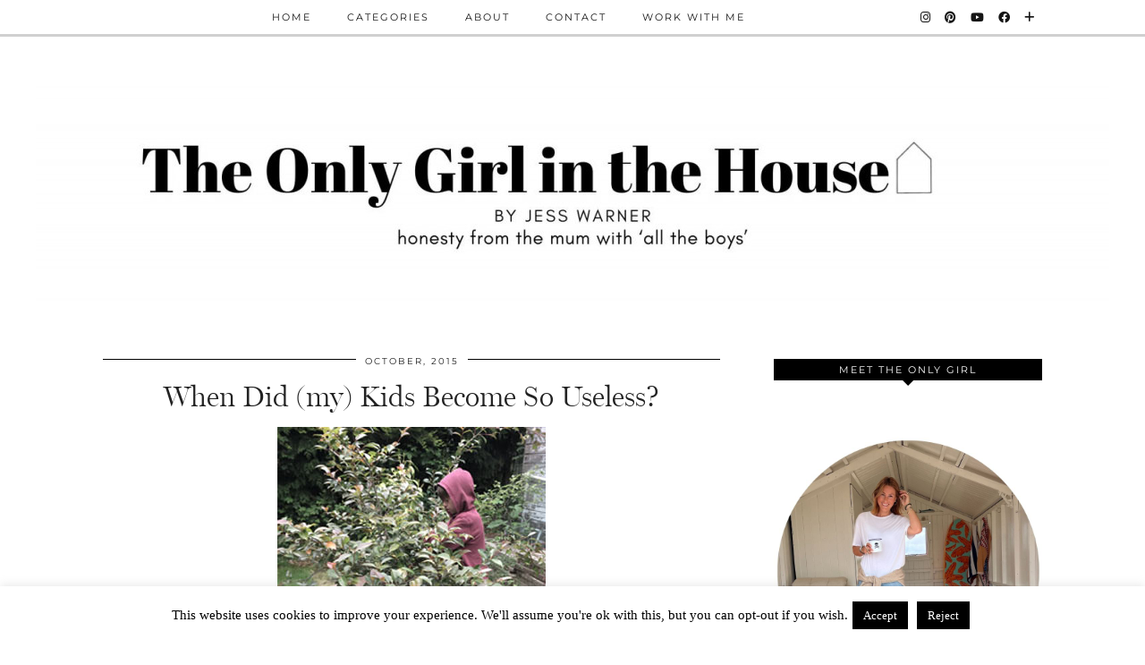

--- FILE ---
content_type: text/html; charset=UTF-8
request_url: https://www.theonlygirlinthehouse.com/tag/life-with-boys/
body_size: 16582
content:
<!DOCTYPE html>
<html lang="en-US">
<head>
	<meta charset="UTF-8">
	<meta name="viewport" content="width=device-width, initial-scale=1, maximum-scale=5">	<meta name='robots' content='index, follow, max-image-preview:large, max-snippet:-1, max-video-preview:-1' />

	<!-- This site is optimized with the Yoast SEO plugin v25.6 - https://yoast.com/wordpress/plugins/seo/ -->
	<title>life with boys Archives - The Only Girl in the House</title>
	<link rel="canonical" href="https://www.theonlygirlinthehouse.com/tag/life-with-boys/" />
	<meta property="og:locale" content="en_US" />
	<meta property="og:type" content="article" />
	<meta property="og:title" content="life with boys Archives - The Only Girl in the House" />
	<meta property="og:url" content="https://www.theonlygirlinthehouse.com/tag/life-with-boys/" />
	<meta property="og:site_name" content="The Only Girl in the House" />
	<meta name="twitter:card" content="summary_large_image" />
	<script type="application/ld+json" class="yoast-schema-graph">{"@context":"https://schema.org","@graph":[{"@type":"CollectionPage","@id":"https://www.theonlygirlinthehouse.com/tag/life-with-boys/","url":"https://www.theonlygirlinthehouse.com/tag/life-with-boys/","name":"life with boys Archives - The Only Girl in the House","isPartOf":{"@id":"https://www.theonlygirlinthehouse.com/#website"},"primaryImageOfPage":{"@id":"https://www.theonlygirlinthehouse.com/tag/life-with-boys/#primaryimage"},"image":{"@id":"https://www.theonlygirlinthehouse.com/tag/life-with-boys/#primaryimage"},"thumbnailUrl":"https://www.theonlygirlinthehouse.com/wp-content/uploads/2015/10/when-did-kids-become-useless.jpg","breadcrumb":{"@id":"https://www.theonlygirlinthehouse.com/tag/life-with-boys/#breadcrumb"},"inLanguage":"en-US"},{"@type":"ImageObject","inLanguage":"en-US","@id":"https://www.theonlygirlinthehouse.com/tag/life-with-boys/#primaryimage","url":"https://www.theonlygirlinthehouse.com/wp-content/uploads/2015/10/when-did-kids-become-useless.jpg","contentUrl":"https://www.theonlygirlinthehouse.com/wp-content/uploads/2015/10/when-did-kids-become-useless.jpg","width":300,"height":380,"caption":"The Only girl in the house Blog, When did (my) kids become so useless blog"},{"@type":"BreadcrumbList","@id":"https://www.theonlygirlinthehouse.com/tag/life-with-boys/#breadcrumb","itemListElement":[{"@type":"ListItem","position":1,"name":"Home","item":"https://www.theonlygirlinthehouse.com/"},{"@type":"ListItem","position":2,"name":"life with boys"}]},{"@type":"WebSite","@id":"https://www.theonlygirlinthehouse.com/#website","url":"https://www.theonlygirlinthehouse.com/","name":"The Only Girl in the House","description":"Honesty from The Mum With All the Boys","potentialAction":[{"@type":"SearchAction","target":{"@type":"EntryPoint","urlTemplate":"https://www.theonlygirlinthehouse.com/?s={search_term_string}"},"query-input":{"@type":"PropertyValueSpecification","valueRequired":true,"valueName":"search_term_string"}}],"inLanguage":"en-US"}]}</script>
	<!-- / Yoast SEO plugin. -->


<link rel='dns-prefetch' href='//www.theonlygirlinthehouse.com' />
<link rel='dns-prefetch' href='//cdnjs.cloudflare.com' />
<link rel='dns-prefetch' href='//stats.wp.com' />
<link rel='dns-prefetch' href='//pipdigz.co.uk' />
<link rel='dns-prefetch' href='//fonts.bunny.net' />
<link rel="alternate" type="application/rss+xml" title="The Only Girl in the House &raquo; Feed" href="https://www.theonlygirlinthehouse.com/feed/" />
<link rel="alternate" type="application/rss+xml" title="The Only Girl in the House &raquo; Comments Feed" href="https://www.theonlygirlinthehouse.com/comments/feed/" />
<link rel="alternate" type="application/rss+xml" title="The Only Girl in the House &raquo; life with boys Tag Feed" href="https://www.theonlygirlinthehouse.com/tag/life-with-boys/feed/" />
<link rel='stylesheet' id='wp-block-library-css' href='https://www.theonlygirlinthehouse.com/wp-includes/css/dist/block-library/style.min.css?ver=6.6.4' type='text/css' media='all' />
<link rel='stylesheet' id='mediaelement-css' href='https://www.theonlygirlinthehouse.com/wp-includes/js/mediaelement/mediaelementplayer-legacy.min.css?ver=4.2.17' type='text/css' media='all' />
<link rel='stylesheet' id='wp-mediaelement-css' href='https://www.theonlygirlinthehouse.com/wp-includes/js/mediaelement/wp-mediaelement.min.css?ver=6.6.4' type='text/css' media='all' />
<style id='jetpack-sharing-buttons-style-inline-css' type='text/css'>
.jetpack-sharing-buttons__services-list{display:flex;flex-direction:row;flex-wrap:wrap;gap:0;list-style-type:none;margin:5px;padding:0}.jetpack-sharing-buttons__services-list.has-small-icon-size{font-size:12px}.jetpack-sharing-buttons__services-list.has-normal-icon-size{font-size:16px}.jetpack-sharing-buttons__services-list.has-large-icon-size{font-size:24px}.jetpack-sharing-buttons__services-list.has-huge-icon-size{font-size:36px}@media print{.jetpack-sharing-buttons__services-list{display:none!important}}.editor-styles-wrapper .wp-block-jetpack-sharing-buttons{gap:0;padding-inline-start:0}ul.jetpack-sharing-buttons__services-list.has-background{padding:1.25em 2.375em}
</style>
<style id='classic-theme-styles-inline-css' type='text/css'>
/*! This file is auto-generated */
.wp-block-button__link{color:#fff;background-color:#32373c;border-radius:9999px;box-shadow:none;text-decoration:none;padding:calc(.667em + 2px) calc(1.333em + 2px);font-size:1.125em}.wp-block-file__button{background:#32373c;color:#fff;text-decoration:none}
</style>
<style id='global-styles-inline-css' type='text/css'>
:root{--wp--preset--aspect-ratio--square: 1;--wp--preset--aspect-ratio--4-3: 4/3;--wp--preset--aspect-ratio--3-4: 3/4;--wp--preset--aspect-ratio--3-2: 3/2;--wp--preset--aspect-ratio--2-3: 2/3;--wp--preset--aspect-ratio--16-9: 16/9;--wp--preset--aspect-ratio--9-16: 9/16;--wp--preset--color--black: #000000;--wp--preset--color--cyan-bluish-gray: #abb8c3;--wp--preset--color--white: #ffffff;--wp--preset--color--pale-pink: #f78da7;--wp--preset--color--vivid-red: #cf2e2e;--wp--preset--color--luminous-vivid-orange: #ff6900;--wp--preset--color--luminous-vivid-amber: #fcb900;--wp--preset--color--light-green-cyan: #7bdcb5;--wp--preset--color--vivid-green-cyan: #00d084;--wp--preset--color--pale-cyan-blue: #8ed1fc;--wp--preset--color--vivid-cyan-blue: #0693e3;--wp--preset--color--vivid-purple: #9b51e0;--wp--preset--gradient--vivid-cyan-blue-to-vivid-purple: linear-gradient(135deg,rgba(6,147,227,1) 0%,rgb(155,81,224) 100%);--wp--preset--gradient--light-green-cyan-to-vivid-green-cyan: linear-gradient(135deg,rgb(122,220,180) 0%,rgb(0,208,130) 100%);--wp--preset--gradient--luminous-vivid-amber-to-luminous-vivid-orange: linear-gradient(135deg,rgba(252,185,0,1) 0%,rgba(255,105,0,1) 100%);--wp--preset--gradient--luminous-vivid-orange-to-vivid-red: linear-gradient(135deg,rgba(255,105,0,1) 0%,rgb(207,46,46) 100%);--wp--preset--gradient--very-light-gray-to-cyan-bluish-gray: linear-gradient(135deg,rgb(238,238,238) 0%,rgb(169,184,195) 100%);--wp--preset--gradient--cool-to-warm-spectrum: linear-gradient(135deg,rgb(74,234,220) 0%,rgb(151,120,209) 20%,rgb(207,42,186) 40%,rgb(238,44,130) 60%,rgb(251,105,98) 80%,rgb(254,248,76) 100%);--wp--preset--gradient--blush-light-purple: linear-gradient(135deg,rgb(255,206,236) 0%,rgb(152,150,240) 100%);--wp--preset--gradient--blush-bordeaux: linear-gradient(135deg,rgb(254,205,165) 0%,rgb(254,45,45) 50%,rgb(107,0,62) 100%);--wp--preset--gradient--luminous-dusk: linear-gradient(135deg,rgb(255,203,112) 0%,rgb(199,81,192) 50%,rgb(65,88,208) 100%);--wp--preset--gradient--pale-ocean: linear-gradient(135deg,rgb(255,245,203) 0%,rgb(182,227,212) 50%,rgb(51,167,181) 100%);--wp--preset--gradient--electric-grass: linear-gradient(135deg,rgb(202,248,128) 0%,rgb(113,206,126) 100%);--wp--preset--gradient--midnight: linear-gradient(135deg,rgb(2,3,129) 0%,rgb(40,116,252) 100%);--wp--preset--font-size--small: 13px;--wp--preset--font-size--medium: 20px;--wp--preset--font-size--large: 36px;--wp--preset--font-size--x-large: 42px;--wp--preset--spacing--20: 0.44rem;--wp--preset--spacing--30: 0.67rem;--wp--preset--spacing--40: 1rem;--wp--preset--spacing--50: 1.5rem;--wp--preset--spacing--60: 2.25rem;--wp--preset--spacing--70: 3.38rem;--wp--preset--spacing--80: 5.06rem;--wp--preset--shadow--natural: 6px 6px 9px rgba(0, 0, 0, 0.2);--wp--preset--shadow--deep: 12px 12px 50px rgba(0, 0, 0, 0.4);--wp--preset--shadow--sharp: 6px 6px 0px rgba(0, 0, 0, 0.2);--wp--preset--shadow--outlined: 6px 6px 0px -3px rgba(255, 255, 255, 1), 6px 6px rgba(0, 0, 0, 1);--wp--preset--shadow--crisp: 6px 6px 0px rgba(0, 0, 0, 1);}:where(.is-layout-flex){gap: 0.5em;}:where(.is-layout-grid){gap: 0.5em;}body .is-layout-flex{display: flex;}.is-layout-flex{flex-wrap: wrap;align-items: center;}.is-layout-flex > :is(*, div){margin: 0;}body .is-layout-grid{display: grid;}.is-layout-grid > :is(*, div){margin: 0;}:where(.wp-block-columns.is-layout-flex){gap: 2em;}:where(.wp-block-columns.is-layout-grid){gap: 2em;}:where(.wp-block-post-template.is-layout-flex){gap: 1.25em;}:where(.wp-block-post-template.is-layout-grid){gap: 1.25em;}.has-black-color{color: var(--wp--preset--color--black) !important;}.has-cyan-bluish-gray-color{color: var(--wp--preset--color--cyan-bluish-gray) !important;}.has-white-color{color: var(--wp--preset--color--white) !important;}.has-pale-pink-color{color: var(--wp--preset--color--pale-pink) !important;}.has-vivid-red-color{color: var(--wp--preset--color--vivid-red) !important;}.has-luminous-vivid-orange-color{color: var(--wp--preset--color--luminous-vivid-orange) !important;}.has-luminous-vivid-amber-color{color: var(--wp--preset--color--luminous-vivid-amber) !important;}.has-light-green-cyan-color{color: var(--wp--preset--color--light-green-cyan) !important;}.has-vivid-green-cyan-color{color: var(--wp--preset--color--vivid-green-cyan) !important;}.has-pale-cyan-blue-color{color: var(--wp--preset--color--pale-cyan-blue) !important;}.has-vivid-cyan-blue-color{color: var(--wp--preset--color--vivid-cyan-blue) !important;}.has-vivid-purple-color{color: var(--wp--preset--color--vivid-purple) !important;}.has-black-background-color{background-color: var(--wp--preset--color--black) !important;}.has-cyan-bluish-gray-background-color{background-color: var(--wp--preset--color--cyan-bluish-gray) !important;}.has-white-background-color{background-color: var(--wp--preset--color--white) !important;}.has-pale-pink-background-color{background-color: var(--wp--preset--color--pale-pink) !important;}.has-vivid-red-background-color{background-color: var(--wp--preset--color--vivid-red) !important;}.has-luminous-vivid-orange-background-color{background-color: var(--wp--preset--color--luminous-vivid-orange) !important;}.has-luminous-vivid-amber-background-color{background-color: var(--wp--preset--color--luminous-vivid-amber) !important;}.has-light-green-cyan-background-color{background-color: var(--wp--preset--color--light-green-cyan) !important;}.has-vivid-green-cyan-background-color{background-color: var(--wp--preset--color--vivid-green-cyan) !important;}.has-pale-cyan-blue-background-color{background-color: var(--wp--preset--color--pale-cyan-blue) !important;}.has-vivid-cyan-blue-background-color{background-color: var(--wp--preset--color--vivid-cyan-blue) !important;}.has-vivid-purple-background-color{background-color: var(--wp--preset--color--vivid-purple) !important;}.has-black-border-color{border-color: var(--wp--preset--color--black) !important;}.has-cyan-bluish-gray-border-color{border-color: var(--wp--preset--color--cyan-bluish-gray) !important;}.has-white-border-color{border-color: var(--wp--preset--color--white) !important;}.has-pale-pink-border-color{border-color: var(--wp--preset--color--pale-pink) !important;}.has-vivid-red-border-color{border-color: var(--wp--preset--color--vivid-red) !important;}.has-luminous-vivid-orange-border-color{border-color: var(--wp--preset--color--luminous-vivid-orange) !important;}.has-luminous-vivid-amber-border-color{border-color: var(--wp--preset--color--luminous-vivid-amber) !important;}.has-light-green-cyan-border-color{border-color: var(--wp--preset--color--light-green-cyan) !important;}.has-vivid-green-cyan-border-color{border-color: var(--wp--preset--color--vivid-green-cyan) !important;}.has-pale-cyan-blue-border-color{border-color: var(--wp--preset--color--pale-cyan-blue) !important;}.has-vivid-cyan-blue-border-color{border-color: var(--wp--preset--color--vivid-cyan-blue) !important;}.has-vivid-purple-border-color{border-color: var(--wp--preset--color--vivid-purple) !important;}.has-vivid-cyan-blue-to-vivid-purple-gradient-background{background: var(--wp--preset--gradient--vivid-cyan-blue-to-vivid-purple) !important;}.has-light-green-cyan-to-vivid-green-cyan-gradient-background{background: var(--wp--preset--gradient--light-green-cyan-to-vivid-green-cyan) !important;}.has-luminous-vivid-amber-to-luminous-vivid-orange-gradient-background{background: var(--wp--preset--gradient--luminous-vivid-amber-to-luminous-vivid-orange) !important;}.has-luminous-vivid-orange-to-vivid-red-gradient-background{background: var(--wp--preset--gradient--luminous-vivid-orange-to-vivid-red) !important;}.has-very-light-gray-to-cyan-bluish-gray-gradient-background{background: var(--wp--preset--gradient--very-light-gray-to-cyan-bluish-gray) !important;}.has-cool-to-warm-spectrum-gradient-background{background: var(--wp--preset--gradient--cool-to-warm-spectrum) !important;}.has-blush-light-purple-gradient-background{background: var(--wp--preset--gradient--blush-light-purple) !important;}.has-blush-bordeaux-gradient-background{background: var(--wp--preset--gradient--blush-bordeaux) !important;}.has-luminous-dusk-gradient-background{background: var(--wp--preset--gradient--luminous-dusk) !important;}.has-pale-ocean-gradient-background{background: var(--wp--preset--gradient--pale-ocean) !important;}.has-electric-grass-gradient-background{background: var(--wp--preset--gradient--electric-grass) !important;}.has-midnight-gradient-background{background: var(--wp--preset--gradient--midnight) !important;}.has-small-font-size{font-size: var(--wp--preset--font-size--small) !important;}.has-medium-font-size{font-size: var(--wp--preset--font-size--medium) !important;}.has-large-font-size{font-size: var(--wp--preset--font-size--large) !important;}.has-x-large-font-size{font-size: var(--wp--preset--font-size--x-large) !important;}
:where(.wp-block-post-template.is-layout-flex){gap: 1.25em;}:where(.wp-block-post-template.is-layout-grid){gap: 1.25em;}
:where(.wp-block-columns.is-layout-flex){gap: 2em;}:where(.wp-block-columns.is-layout-grid){gap: 2em;}
:root :where(.wp-block-pullquote){font-size: 1.5em;line-height: 1.6;}
</style>
<link rel='stylesheet' id='cookie-law-info-css' href='https://www.theonlygirlinthehouse.com/wp-content/plugins/cookie-law-info/legacy/public/css/cookie-law-info-public.css?ver=3.3.9.1' type='text/css' media='all' />
<link rel='stylesheet' id='cookie-law-info-gdpr-css' href='https://www.theonlygirlinthehouse.com/wp-content/plugins/cookie-law-info/legacy/public/css/cookie-law-info-gdpr.css?ver=3.3.9.1' type='text/css' media='all' />
<link rel='stylesheet' id='mc4wp-form-basic-css' href='https://www.theonlygirlinthehouse.com/wp-content/plugins/mailchimp-for-wp/assets/css/form-basic.css?ver=4.10.9' type='text/css' media='all' />
<link rel='stylesheet' id='p3-core-responsive-css' href='https://pipdigz.co.uk/p3/css/core_resp.css' type='text/css' media='all' />
<link rel='stylesheet' id='pipdig-style-css' href='https://www.theonlygirlinthehouse.com/wp-content/themes/pipdig-venture/style.css?ver=1726573671' type='text/css' media='all' />
<link rel='stylesheet' id='pipdig-responsive-css' href='https://www.theonlygirlinthehouse.com/wp-content/themes/pipdig-venture/css/responsive.css?ver=1726573671' type='text/css' media='all' />
<link rel='stylesheet' id='pipdig-fonts-css' href='https://fonts.bunny.net/css?family=Vidaloka|Montserrat' type='text/css' media='all' />
<script type="text/javascript" src="https://www.theonlygirlinthehouse.com/wp-includes/js/jquery/jquery.min.js?ver=3.7.1" id="jquery-core-js"></script>
<script type="text/javascript" src="https://www.theonlygirlinthehouse.com/wp-includes/js/jquery/jquery-migrate.min.js?ver=3.4.1" id="jquery-migrate-js"></script>
<script type="text/javascript" id="cookie-law-info-js-extra">
/* <![CDATA[ */
var Cli_Data = {"nn_cookie_ids":[],"cookielist":[],"non_necessary_cookies":[],"ccpaEnabled":"","ccpaRegionBased":"","ccpaBarEnabled":"","strictlyEnabled":["necessary","obligatoire"],"ccpaType":"gdpr","js_blocking":"","custom_integration":"","triggerDomRefresh":"","secure_cookies":""};
var cli_cookiebar_settings = {"animate_speed_hide":"500","animate_speed_show":"500","background":"#FFF","border":"#b1a6a6c2","border_on":"","button_1_button_colour":"#000","button_1_button_hover":"#000000","button_1_link_colour":"#fff","button_1_as_button":"1","button_1_new_win":"","button_2_button_colour":"#333","button_2_button_hover":"#292929","button_2_link_colour":"#444","button_2_as_button":"","button_2_hidebar":"","button_3_button_colour":"#000","button_3_button_hover":"#000000","button_3_link_colour":"#fff","button_3_as_button":"1","button_3_new_win":"","button_4_button_colour":"#000","button_4_button_hover":"#000000","button_4_link_colour":"#62a329","button_4_as_button":"","button_7_button_colour":"#61a229","button_7_button_hover":"#4e8221","button_7_link_colour":"#fff","button_7_as_button":"1","button_7_new_win":"","font_family":"inherit","header_fix":"","notify_animate_hide":"1","notify_animate_show":"","notify_div_id":"#cookie-law-info-bar","notify_position_horizontal":"right","notify_position_vertical":"bottom","scroll_close":"","scroll_close_reload":"","accept_close_reload":"","reject_close_reload":"","showagain_tab":"","showagain_background":"#fff","showagain_border":"#000","showagain_div_id":"#cookie-law-info-again","showagain_x_position":"100px","text":"#000","show_once_yn":"","show_once":"10000","logging_on":"","as_popup":"","popup_overlay":"1","bar_heading_text":"","cookie_bar_as":"banner","popup_showagain_position":"bottom-right","widget_position":"left"};
var log_object = {"ajax_url":"https:\/\/www.theonlygirlinthehouse.com\/wp-admin\/admin-ajax.php"};
/* ]]> */
</script>
<script type="text/javascript" src="https://www.theonlygirlinthehouse.com/wp-content/plugins/cookie-law-info/legacy/public/js/cookie-law-info-public.js?ver=3.3.9.1" id="cookie-law-info-js"></script>
<link rel="https://api.w.org/" href="https://www.theonlygirlinthehouse.com/wp-json/" /><link rel="alternate" title="JSON" type="application/json" href="https://www.theonlygirlinthehouse.com/wp-json/wp/v2/tags/310" /><link rel="EditURI" type="application/rsd+xml" title="RSD" href="https://www.theonlygirlinthehouse.com/xmlrpc.php?rsd" />
<meta name="generator" content="WordPress 6.6.4" />
	<style>img#wpstats{display:none}</style>
				<!--noptimize-->
		<style>
		.p3_instagram_post{width:12.5%}
				@media only screen and (max-width: 719px) {
			.p3_instagram_post {
				width: 25%;
			}
		}
				</style>
		<!--/noptimize-->
		<!--noptimize--> <!-- Cust --> <style>.site-top,.menu-bar ul ul,.slicknav_menu,.site-footer,.social-footer-outer, .pipdig_navbar_search input, .p3_instagram_footer_title_bar {background:#ffffff}.menu-bar ul li a,.slicknav_brand,.slicknav_brand a,.slicknav_nav a,.slicknav_menu .slicknav_menutxt,.site-footer,.site-footer a,.social-footer, .social-footer a, .pipdig_navbar_search input, .p3_instagram_footer_title_bar a, .p3_instagram_footer_title_bar a:hover, .p3_instagram_footer_title_bar a:focus, .p3_instagram_footer_title_bar a:visited {color:#000000}.pipdig_navbar_search input::-webkit-input-placeholder {color:#000000}.pipdig_navbar_search input:-moz-placeholder {color:#000000}.pipdig_navbar_search input::-moz-placeholder {color:#000000}.pipdig_navbar_search input:-ms-input-placeholder {color:#000000}.menu-bar ul li a:hover,.menu-bar ul ul li > a:hover,.menu-bar ul ul li:hover > a{color:#d1d1d1}.entry-title a:hover,#pipdig_full_width_slider h2 a:hover{color:#d1d1d1}a,.site-main .post-navigation a{color:#69d379}.socialz a:hover, #p3_social_sidebar a:hover{color:#000000}body {font-size:15px}.site-title {font-size:50px}@media only screen and (max-width:769px){.site-title {font-size:40px;font-size:9vw}}#p3_feature_header .widget-title, #header-1-widget-section .widget-title {text-transform: none}h1, h2, h3, h4, h5, h6, .p_post_titles_font, .slide-h2, .holly_large_slider_panel h2, .entry-title,.page-title,.pipdig_p3_related_title a, .entry-content .pipdig_p3_related_posts h3, .pipdig_p3_related_posts h3, .p3_popular_posts_widget h4, .comment-reply-title {font-style:normal}</style> <!-- /Cust --> <!--/noptimize--><style>.mc4wp-checkbox-wp-comment-form{clear:both;width:auto;display:block;position:static}.mc4wp-checkbox-wp-comment-form input{float:none;vertical-align:middle;-webkit-appearance:checkbox;width:auto;max-width:21px;margin:0 6px 0 0;padding:0;position:static;display:inline-block!important}.mc4wp-checkbox-wp-comment-form label{float:none;cursor:pointer;width:auto;margin:0 0 16px;display:block;position:static}</style><link rel="icon" href="https://www.theonlygirlinthehouse.com/wp-content/uploads/2020/06/cropped-cropped-venture-header-1-1-1-32x32.jpg" sizes="32x32" />
<link rel="icon" href="https://www.theonlygirlinthehouse.com/wp-content/uploads/2020/06/cropped-cropped-venture-header-1-1-1-192x192.jpg" sizes="192x192" />
<link rel="apple-touch-icon" href="https://www.theonlygirlinthehouse.com/wp-content/uploads/2020/06/cropped-cropped-venture-header-1-1-1-180x180.jpg" />
<meta name="msapplication-TileImage" content="https://www.theonlygirlinthehouse.com/wp-content/uploads/2020/06/cropped-cropped-venture-header-1-1-1-270x270.jpg" />
	<!-- p3 header customizer START -->
	<style>
	.site-header .container {
		max-width: 100%;
		padding-left: 0;
		padding-right: 0;
	}
	</style>
	<!-- p3 header customizer END -->
		</head>

<body data-rsssl=1 class="archive tag tag-life-with-boys tag-310 pipdig_sidebar_active">

		
	
	<header class="site-header nopin">
		<div class="clearfix container">
			<div class="site-branding">
					<div class="site-title">
				<a href="https://www.theonlygirlinthehouse.com/" title="The Only Girl in the House" rel="home">
					<img data-pin-nopin="true" src="https://www.theonlygirlinthehouse.com/wp-content/uploads/2024/09/the-only-girl-in-the-house-blog-image-words-only-header_jpg.jpg" alt="The Only Girl in the House" />
				</a>
			</div>
		
							</div>
		</div>
	</header><!-- .site-header -->

	<div class="site-top">
						<div class="clearfix container">
			<nav class="site-menu">
				<div class="clearfix menu-bar"><ul id="menu-menu-1" class="menu"><li id="menu-item-3602" class="menu-item menu-item-type-custom menu-item-object-custom menu-item-3602"><a href="/">Home</a></li>
<li id="menu-item-3603" class="menu-item menu-item-type-custom menu-item-object-custom menu-item-has-children menu-item-3603"><a href="#">Categories</a>
<ul class="sub-menu">
	<li id="menu-item-3604" class="menu-item menu-item-type-taxonomy menu-item-object-category menu-item-3604"><a href="https://www.theonlygirlinthehouse.com/category/family-life/">Family Life</a></li>
	<li id="menu-item-3800" class="menu-item menu-item-type-taxonomy menu-item-object-category menu-item-3800"><a href="https://www.theonlygirlinthehouse.com/category/neurodiverse-family/">Neurodiversity &amp; Us</a></li>
	<li id="menu-item-3605" class="menu-item menu-item-type-taxonomy menu-item-object-category menu-item-3605"><a href="https://www.theonlygirlinthehouse.com/category/family-interiors/">Family Home &amp; Interiors</a></li>
	<li id="menu-item-3607" class="menu-item menu-item-type-taxonomy menu-item-object-category menu-item-3607"><a href="https://www.theonlygirlinthehouse.com/category/family-travels/">Family Travels</a></li>
	<li id="menu-item-3608" class="menu-item menu-item-type-taxonomy menu-item-object-category menu-item-3608"><a href="https://www.theonlygirlinthehouse.com/category/mumdrobe/">Fashion</a></li>
	<li id="menu-item-3801" class="menu-item menu-item-type-taxonomy menu-item-object-category menu-item-3801"><a href="https://www.theonlygirlinthehouse.com/category/the-only-girl-guide/">The Only Girl Guide</a></li>
</ul>
</li>
<li id="menu-item-3610" class="menu-item menu-item-type-post_type menu-item-object-page menu-item-3610"><a href="https://www.theonlygirlinthehouse.com/about/">About</a></li>
<li id="menu-item-3611" class="menu-item menu-item-type-post_type menu-item-object-page menu-item-3611"><a href="https://www.theonlygirlinthehouse.com/contact/">Contact</a></li>
<li id="menu-item-3612" class="menu-item menu-item-type-post_type menu-item-object-page menu-item-3612"><a href="https://www.theonlygirlinthehouse.com/sponsor-pr/">Work With Me</a></li>
<li class="socialz top-socialz"><a href="https://www.instagram.com/theonlygirlinthehouse/" target="_blank" rel="nofollow noopener" aria-label="Instagram" title="Instagram"><i class="pipdigicons pipdigicons_fab pipdigicons-instagram"></i></a><a href="https://uk.pinterest.com/OGITH/" target="_blank" rel="nofollow noopener" aria-label="Pinterest" title="Pinterest"><i class="pipdigicons pipdigicons_fab pipdigicons-pinterest"></i></a><a href="https://www.youtube.com/c/theonlygirlinthehouseblog" target="_blank" rel="nofollow noopener" aria-label="YouTube" title="YouTube"><i class="pipdigicons pipdigicons_fab pipdigicons-youtube"></i></a><a href="https://www.facebook.com/Theonlygirlinthehouse/" target="_blank" rel="nofollow noopener" aria-label="Facebook" title="Facebook"><i class="pipdigicons pipdigicons_fab pipdigicons-facebook"></i></a><a href="https://www.bloglovin.com/blogs/only-girl-in-house-13779051" target="_blank" rel="nofollow noopener" aria-label="Bloglovin" title="Bloglovin"><i class="pipdigicons pipdigicons-plus"></i></a></li></ul></div>			</nav><!-- .site-menu -->
    	</div>
					</div><!-- .site-top -->
	
	
		
	<div class="site-main">
	
		
				
			
		<div class="clearfix container">
		
			
						
			
	<div class="row">
	
			
		<div id="content" class="col-sm-8 content-area">
		
				
		
				
				
								
											<article id="post-933" class="clearfix post-933 post type-post status-publish format-standard has-post-thumbnail hentry category-family-life tag-baby tag-family tag-kids tag-life-with-boys tag-mother tag-motherhood tag-mum tag-mum-of-boys tag-rant tag-sons">
	
	<header class="entry-header">
		<div class="entry-meta">
			<span class="date-bar-white-bg">
			
				<span class="vcard author show-author">
					<span class="fn">
						<a href="https://www.theonlygirlinthehouse.com/author/jess/" title="Posts by Jess" rel="author">Jess</a>					</span>
					<span class="show-author"></span>
				</span>
				
									<span class="entry-date updated">
						<time datetime="2015-10">October, 2015</time>
					</span>
								
								
								
			</span>
		</div>
		<h2 class="entry-title p_post_titles_font"><a href="https://www.theonlygirlinthehouse.com/when-did-my-kids-become-so-useless/" rel="bookmark">When Did (my) Kids Become So Useless?</a></h2>
	</header><!-- .entry-header -->

			<div class="entry-summary">
		
						
			<div class="textalign-center">
				<a href="https://www.theonlygirlinthehouse.com/when-did-my-kids-become-so-useless/" title="When Did (my) Kids Become So Useless?" >
					<img src="https://www.theonlygirlinthehouse.com/wp-content/uploads/2015/10/when-did-kids-become-useless.jpg" data-pin-description="When Did (my) Kids Become So Useless?" data-p3-pin-link="https://www.theonlygirlinthehouse.com/when-did-my-kids-become-so-useless/" alt="When Did (my) Kids Become So Useless?" />				</a>
			</div>
			
			<p>Ok, be warned this might get a little bit sweary!</p>
<p>When did modern day kids become so fucking useless? I mean this in a very loving, motherly way &#8211; as in, why the hell can&#8217;t kids seem to do anything for themselves anymore? I don&#8217;t want to set my little birds free from the nest, when they one day head off into the big wide world (the day will come right?), for them to trip over the first man-hole cover in the drive because they didn&#8217;t think to look where they were going.</p>
<p>My little rant observation, comes after a Saturday during which&#8230;</p>
			
						
			<a class="more-link" href="https://www.theonlygirlinthehouse.com/when-did-my-kids-become-so-useless/">View Post</a>
			
					<!--noptimize-->
		<script type="application/ld+json">
		{
			"@context": "https://schema.org", 
			"@type": "BlogPosting",
			"headline": "When Did (my) Kids Become So Useless?",
			"image": {
				"@type": "imageObject",
				"url": "https://www.theonlygirlinthehouse.com/wp-content/uploads/2015/10/when-did-kids-become-useless.jpg",
				"height": "380",
				"width": "300"
			},
			"publisher": {
				"@type": "Organization",
				"name": "The Only Girl in the House",
				"logo": {
					"@type": "imageObject",
					"url": "https://pipdigz.co.uk/p3/img/placeholder-publisher.png"
				}
			},
			"mainEntityOfPage": "https://www.theonlygirlinthehouse.com/when-did-my-kids-become-so-useless/",
			"url": "https://www.theonlygirlinthehouse.com/when-did-my-kids-become-so-useless/",
			"datePublished": "2015-10-21",
			"dateModified": "2015-10-21",
			"description": "Little satirical rant from The Only Girl about living with boys and why they&#039;re so useless",
			"articleBody": "Ok, be warned this might get a little bit sweary! When did modern day kids become so fucking useless? I mean this in a very loving, motherly way - as in, why the hell can't kids seem to do anything for themselves anymore? I don't want to set my little birds free from the nest, when they one day head off into the big wide world (the day will come right?), for them to trip over the first man-hole cover in the drive because they didn't think to look where they were going. My little rant observation, comes after a Saturday during which...",
			"author": {
				"@type": "Person",
				"name": "Jess"
			}
		}
		</script>
		<!--/noptimize-->
				
		</div><!-- .entry-summary -->
	
	<footer class="entry-meta entry-footer">
		
			<div class="addthis_toolbox"><span class="p3_share_title">Share: </span><a href="https://www.facebook.com/sharer.php?u=https://www.theonlygirlinthehouse.com/when-did-my-kids-become-so-useless/" target="_blank" rel="nofollow noopener" aria-label="Share on Facebook" title="Share on Facebook"><i class="pipdigicons pipdigicons_fab pipdigicons-facebook" aria-hidden="true"></i></a><a href="https://twitter.com/share?url=https://www.theonlygirlinthehouse.com/when-did-my-kids-become-so-useless/&#038;text=When+Did+%28my%29+Kids+Become+So+Useless%3F&#038;via=onlygirlintheh" target="_blank" rel="nofollow noopener" aria-label="Share on Twitter/X" title="Share on Twitter/X"><i class="pipdigicons pipdigicons_fab pipdigicons-x-twitter" aria-hidden="true"></i></a><a href="https://pinterest.com/pin/create/link/?url=https://www.theonlygirlinthehouse.com/when-did-my-kids-become-so-useless/&#038;media=https://www.theonlygirlinthehouse.com/wp-content/uploads/2015/10/when-did-kids-become-useless.jpg&#038;description=When+Did+%28my%29+Kids+Become+So+Useless%3F" target="_blank" rel="nofollow noopener" aria-label="Share on Pinterest" title="Share on Pinterest"><i class="pipdigicons pipdigicons_fab pipdigicons-pinterest" aria-hidden="true"></i></a></div>			
							<span class="commentz"><a href="https://www.theonlygirlinthehouse.com/when-did-my-kids-become-so-useless/#comments" data-disqus-url="https://www.theonlygirlinthehouse.com/when-did-my-kids-become-so-useless/">4 Comments</a></span>
						
		
	</footer><!-- .entry-footer -->
<!-- #post-933 --></article>

					
										
							
						
			<div class="clearfix"></div>
			<div class="next-prev-hider"></div>
			
				
		
		</div><!-- .content-area -->

		
	<div class="col-sm-4 site-sidebar nopin" role="complementary">
		<aside id="pipdig_image_widget-3" class="widget pipdig_image_widget"><h3 class="widget-title">Meet The Only Girl</h3><div class="p3_image_widget_wrapper" style="position:relative"><a href="/about/" ><img src="https://og-temp.billydawson.co.uk/wp-content/uploads/2020/06/venture-feature-1.jpg" class="nopin " alt="" data-pin-nopin="true"  /></a><a href="/about/" ></a></div></aside><aside id="pipdig_image_widget-4" class="widget pipdig_image_widget"><div class="p3_image_widget_wrapper" style="position:relative"><a href="https://www.theonlygirlinthehouse.com/about/" target="_blank"><img src="https://www.theonlygirlinthehouse.com/wp-content/uploads/2024/09/side-bar-widget-photo-800-by-800-circle.jpg" class="nopin " alt="" data-pin-nopin="true"  /></a><a href="https://www.theonlygirlinthehouse.com/about/" target="_blank"></a></div></aside><aside id="text-3" class="widget widget_text">			<div class="textwidget"><p>Jess Warner &#8211; award-winning digital content creator. Sharing the life of a blended family with 5 boys/young men, honesty from the front lines of parenting teens and a neurodivergent child. I can mostly be found at a carboot sale, at our beach hut, on the football sidelines, or trying a new crafting hobby.</p>
</div>
		</aside><aside id="pipdig_widget_social_icons-3" class="widget pipdig_widget_social_icons"><div class="socialz pipdig_socialz_2"><a href="https://www.instagram.com/theonlygirlinthehouse/" target="_blank" rel="nofollow noopener" aria-label="instagram" title="instagram" class="pipdig_socialz_widget_instagram"><i class="pipdigicons pipdigicons_fab pipdigicons-instagram" aria-hidden="true"></i><br /><span>Instagram</span></a><a href="https://uk.pinterest.com/OGITH/" target="_blank" rel="nofollow noopener" aria-label="pinterest" title="pinterest" class="pipdig_socialz_widget_pinterest"><i class="pipdigicons pipdigicons_fab pipdigicons-pinterest" aria-hidden="true"></i><br /><span>Pinterest</span></a><a href="mailto:thegirl@onlygirlblog.co.uk" class="pipdig_socialz_widget_email"><i class="pipdigicons pipdigicons-envelope" aria-hidden="true" class="pipdig_socialz_widget_email"></i><br /><span>Email</span></a></div></aside><aside id="pipdig_widget_instagram-3" class="widget pipdig_widget_instagram"><h3 class="widget-title">Instagram</h3>			<div id="p3_instagram_widget_421311872" class="p3_instagram_widget">
			<!--noptimize-->
			<style>
				#p3_instagram_widget_421311872 .p3_instagram_post {
					width: 50%;
					border: 2px solid #fff				}
			</style>
			<!--/noptimize-->
							<a href="https://www.instagram.com/reel/DTmivYHgK8W/" class="p3_instagram_post " style="background-image:url(https://scontent.cdninstagram.com/v/t51.82787-15/618099566_18556204984024141_7952744405573839825_n.jpg?stp=dst-jpg_e35_tt6&_nc_cat=105&ccb=7-5&_nc_sid=18de74&efg=eyJlZmdfdGFnIjoiQ0xJUFMuYmVzdF9pbWFnZV91cmxnZW4uQzMifQ%3D%3D&_nc_ohc=XnOySlHEwOMQ7kNvwHLY9AC&_nc_oc=Adm-0CgBhGT7Ji7vtKmJllYij7SgAP-A51oH1srPTW5ferFRYkLHksGlD_dQJMRHWzI&_nc_zt=23&_nc_ht=scontent.cdninstagram.com&edm=AM6HXa8EAAAA&_nc_gid=MG5KEVO01peYNj47WZXmIg&oh=00_AfpoJrv_eqzsqUFjF7_NZezJee75OWsGI_9TUzD_Hx_Q4Q&oe=69723F98);" rel="nofollow noopener" target="_blank" aria-label="Instagram">
					<img src="[data-uri]" class="p3_instagram_square" alt=""/>
					<div class="p3_instagram_post_overlay">
													<span class="p3_instagram_likes"><i class="pipdigicons pipdigicons-comment"></i> 110 &nbsp;
							<i class="pipdigicons pipdigicons-heart"></i> 2389</span>
											</div>
				</a>
							<a href="https://www.instagram.com/p/DTXOEhdDLIx/" class="p3_instagram_post " style="background-image:url(https://scontent.cdninstagram.com/v/t51.82787-15/613581465_18555148834024141_2898260151882381634_n.jpg?stp=dst-jpg_e35_tt6&_nc_cat=106&ccb=7-5&_nc_sid=18de74&efg=eyJlZmdfdGFnIjoiQ0FST1VTRUxfSVRFTS5iZXN0X2ltYWdlX3VybGdlbi5DMyJ9&_nc_ohc=np_Is091j98Q7kNvwGxsEdr&_nc_oc=AdnSt8uRxXnkoYCK24n-muEnNyc_AMsCnCvUvo9D4oQa-ugSEr6fKDOc8gwxu7AA6lE&_nc_zt=23&_nc_ht=scontent.cdninstagram.com&edm=AM6HXa8EAAAA&_nc_gid=MG5KEVO01peYNj47WZXmIg&oh=00_Afr0ZmijhKle1lqvltGWtBdWNqHVYNVQg5F5Bi2QV9FqsQ&oe=69723F8B);" rel="nofollow noopener" target="_blank" aria-label="Instagram">
					<img src="[data-uri]" class="p3_instagram_square" alt=""/>
					<div class="p3_instagram_post_overlay">
													<span class="p3_instagram_likes"><i class="pipdigicons pipdigicons-comment"></i> 302 &nbsp;
							<i class="pipdigicons pipdigicons-heart"></i> 3885</span>
											</div>
				</a>
							<a href="https://www.instagram.com/reel/DTV2X_bjC7S/" class="p3_instagram_post " style="background-image:url(https://scontent.cdninstagram.com/v/t51.82787-15/610800019_18555069736024141_6930657180063071541_n.jpg?stp=dst-jpg_e35_tt6&_nc_cat=105&ccb=7-5&_nc_sid=18de74&efg=eyJlZmdfdGFnIjoiQ0xJUFMuYmVzdF9pbWFnZV91cmxnZW4uQzMifQ%3D%3D&_nc_ohc=XGFu4Rp2gy0Q7kNvwHlH34G&_nc_oc=AdnBGV9R8KXe6vvAA1WB8eeXuuGPJJotjJWc3TxZQogn4jiXIX1kM3uuRB34AWoDQfQ&_nc_zt=23&_nc_ht=scontent.cdninstagram.com&edm=AM6HXa8EAAAA&_nc_gid=MG5KEVO01peYNj47WZXmIg&oh=00_AfogX9YKfKr9B4WHCKHIf0fWXCu5uStYn3SV0pjjnUf_mQ&oe=69724F49);" rel="nofollow noopener" target="_blank" aria-label="Instagram">
					<img src="[data-uri]" class="p3_instagram_square" alt=""/>
					<div class="p3_instagram_post_overlay">
													<span class="p3_instagram_likes"><i class="pipdigicons pipdigicons-comment"></i> 110 &nbsp;
							<i class="pipdigicons pipdigicons-heart"></i> 2895</span>
											</div>
				</a>
							<a href="https://www.instagram.com/reel/DTQs2l3gNkd/" class="p3_instagram_post " style="background-image:url(https://scontent.cdninstagram.com/v/t51.82787-15/610709154_18554709850024141_3942832832041871627_n.jpg?stp=dst-jpg_e35_tt6&_nc_cat=105&ccb=7-5&_nc_sid=18de74&efg=eyJlZmdfdGFnIjoiQ0xJUFMuYmVzdF9pbWFnZV91cmxnZW4uQzMifQ%3D%3D&_nc_ohc=mpHttDlaQRwQ7kNvwHexN0-&_nc_oc=Adm1FZ0mDLnSvJnfK48UDqYw-Udz2Cmuo0CStwav0u1pLTde8FkGek41PB0P3LP2X54&_nc_zt=23&_nc_ht=scontent.cdninstagram.com&edm=AM6HXa8EAAAA&_nc_gid=MG5KEVO01peYNj47WZXmIg&oh=00_AfoqjEI1x-Y3rXuGci55DNl89JXNV4wQGPpn2x_rb52hJQ&oe=6972448C);" rel="nofollow noopener" target="_blank" aria-label="Instagram">
					<img src="[data-uri]" class="p3_instagram_square" alt=""/>
					<div class="p3_instagram_post_overlay">
													<span class="p3_instagram_likes"><i class="pipdigicons pipdigicons-comment"></i> 99 &nbsp;
							<i class="pipdigicons pipdigicons-heart"></i> 2640</span>
											</div>
				</a>
						</div>
			<div class="clearfix"></div>
			</aside><aside id="pipdig_widget_pinterest-3" class="widget pipdig_widget_pinterest"><h3 class="widget-title">Pinterest</h3>				<div id="p3_pinterest_widget_684258025" class="p3_pinterest_widget">
				<style>
					#p3_pinterest_widget_684258025 .p3_pinterest_post {
						width: 50%;
						border: 2px solid #fff					}
				</style>
									<a href="https://pinterest.com/OGITH" class="p3_pinterest_post " style="background-image:url(https://i.pinimg.com/736x/de/3b/e9/de3be9d9a0f0079efbd6cfde735f4a18.jpg);" rel="nofollow noopener" target="_blank" aria-label="Pinterest">
						<img src="[data-uri]" class="p3_invisible skip-lazy" alt=""/>
					</a>
									<a href="https://pinterest.com/OGITH" class="p3_pinterest_post " style="background-image:url(https://i.pinimg.com/736x/3c/55/93/3c559313b9686a25d1d109a1cb78ddd7.jpg);" rel="nofollow noopener" target="_blank" aria-label="Pinterest">
						<img src="[data-uri]" class="p3_invisible skip-lazy" alt=""/>
					</a>
									<a href="https://pinterest.com/OGITH" class="p3_pinterest_post " style="background-image:url(https://i.pinimg.com/736x/3c/55/93/3c559313b9686a25d1d109a1cb78ddd7.jpg);" rel="nofollow noopener" target="_blank" aria-label="Pinterest">
						<img src="[data-uri]" class="p3_invisible skip-lazy" alt=""/>
					</a>
									<a href="https://pinterest.com/OGITH" class="p3_pinterest_post " style="background-image:url(https://i.pinimg.com/736x/6b/4f/68/6b4f683511eddf62b82d3001913b57c4.jpg);" rel="nofollow noopener" target="_blank" aria-label="Pinterest">
						<img src="[data-uri]" class="p3_invisible skip-lazy" alt=""/>
					</a>
								<div class="clearfix"></div>
				</div>
				</aside><aside id="mc4wp_form_widget-3" class="widget widget_mc4wp_form_widget"><h3 class="widget-title">Subscribe</h3><script>(function() {
	window.mc4wp = window.mc4wp || {
		listeners: [],
		forms: {
			on: function(evt, cb) {
				window.mc4wp.listeners.push(
					{
						event   : evt,
						callback: cb
					}
				);
			}
		}
	}
})();
</script><!-- Mailchimp for WordPress v4.10.9 - https://wordpress.org/plugins/mailchimp-for-wp/ --><form id="mc4wp-form-1" class="mc4wp-form mc4wp-form-1039 mc4wp-form-basic" method="post" data-id="1039" data-name="Default sign-up form" ><div class="mc4wp-form-fields"><p style="text-align:left;">
    <label>Name</label>
    <input type="text" name="FNAME">
<p style="text-align:left;">
    
    <label>Email</label>
    <input type="email" name="EMAIL" required="">
<p style="text-align:left;">

    <input type="submit" value="Subscribe">
</p>


</div><label style="display: none !important;">Leave this field empty if you're human: <input type="text" name="_mc4wp_honeypot" value="" tabindex="-1" autocomplete="off" /></label><input type="hidden" name="_mc4wp_timestamp" value="1768715458" /><input type="hidden" name="_mc4wp_form_id" value="1039" /><input type="hidden" name="_mc4wp_form_element_id" value="mc4wp-form-1" /><div class="mc4wp-response"></div></form><!-- / Mailchimp for WordPress Plugin --></aside><aside id="archives-4" class="widget widget_archive"><h3 class="widget-title">Archives</h3>		<label class="screen-reader-text" for="archives-dropdown-4">Archives</label>
		<select id="archives-dropdown-4" name="archive-dropdown">
			
			<option value="">Select Month</option>
				<option value='https://www.theonlygirlinthehouse.com/2024/10/'> October 2024 </option>
	<option value='https://www.theonlygirlinthehouse.com/2023/05/'> May 2023 </option>
	<option value='https://www.theonlygirlinthehouse.com/2021/09/'> September 2021 </option>
	<option value='https://www.theonlygirlinthehouse.com/2021/08/'> August 2021 </option>
	<option value='https://www.theonlygirlinthehouse.com/2020/08/'> August 2020 </option>
	<option value='https://www.theonlygirlinthehouse.com/2019/10/'> October 2019 </option>
	<option value='https://www.theonlygirlinthehouse.com/2019/07/'> July 2019 </option>
	<option value='https://www.theonlygirlinthehouse.com/2019/05/'> May 2019 </option>
	<option value='https://www.theonlygirlinthehouse.com/2019/04/'> April 2019 </option>
	<option value='https://www.theonlygirlinthehouse.com/2019/02/'> February 2019 </option>
	<option value='https://www.theonlygirlinthehouse.com/2019/01/'> January 2019 </option>
	<option value='https://www.theonlygirlinthehouse.com/2018/12/'> December 2018 </option>
	<option value='https://www.theonlygirlinthehouse.com/2018/11/'> November 2018 </option>
	<option value='https://www.theonlygirlinthehouse.com/2018/10/'> October 2018 </option>
	<option value='https://www.theonlygirlinthehouse.com/2018/09/'> September 2018 </option>
	<option value='https://www.theonlygirlinthehouse.com/2018/07/'> July 2018 </option>
	<option value='https://www.theonlygirlinthehouse.com/2018/06/'> June 2018 </option>
	<option value='https://www.theonlygirlinthehouse.com/2018/04/'> April 2018 </option>
	<option value='https://www.theonlygirlinthehouse.com/2018/03/'> March 2018 </option>
	<option value='https://www.theonlygirlinthehouse.com/2018/02/'> February 2018 </option>
	<option value='https://www.theonlygirlinthehouse.com/2018/01/'> January 2018 </option>
	<option value='https://www.theonlygirlinthehouse.com/2017/12/'> December 2017 </option>
	<option value='https://www.theonlygirlinthehouse.com/2017/11/'> November 2017 </option>
	<option value='https://www.theonlygirlinthehouse.com/2017/10/'> October 2017 </option>
	<option value='https://www.theonlygirlinthehouse.com/2017/09/'> September 2017 </option>
	<option value='https://www.theonlygirlinthehouse.com/2017/08/'> August 2017 </option>
	<option value='https://www.theonlygirlinthehouse.com/2017/07/'> July 2017 </option>
	<option value='https://www.theonlygirlinthehouse.com/2017/06/'> June 2017 </option>
	<option value='https://www.theonlygirlinthehouse.com/2017/05/'> May 2017 </option>
	<option value='https://www.theonlygirlinthehouse.com/2017/04/'> April 2017 </option>
	<option value='https://www.theonlygirlinthehouse.com/2017/03/'> March 2017 </option>
	<option value='https://www.theonlygirlinthehouse.com/2017/01/'> January 2017 </option>
	<option value='https://www.theonlygirlinthehouse.com/2016/12/'> December 2016 </option>
	<option value='https://www.theonlygirlinthehouse.com/2016/11/'> November 2016 </option>
	<option value='https://www.theonlygirlinthehouse.com/2016/10/'> October 2016 </option>
	<option value='https://www.theonlygirlinthehouse.com/2016/09/'> September 2016 </option>
	<option value='https://www.theonlygirlinthehouse.com/2016/08/'> August 2016 </option>
	<option value='https://www.theonlygirlinthehouse.com/2016/07/'> July 2016 </option>
	<option value='https://www.theonlygirlinthehouse.com/2016/06/'> June 2016 </option>
	<option value='https://www.theonlygirlinthehouse.com/2016/05/'> May 2016 </option>
	<option value='https://www.theonlygirlinthehouse.com/2016/04/'> April 2016 </option>
	<option value='https://www.theonlygirlinthehouse.com/2016/03/'> March 2016 </option>
	<option value='https://www.theonlygirlinthehouse.com/2016/02/'> February 2016 </option>
	<option value='https://www.theonlygirlinthehouse.com/2016/01/'> January 2016 </option>
	<option value='https://www.theonlygirlinthehouse.com/2015/12/'> December 2015 </option>
	<option value='https://www.theonlygirlinthehouse.com/2015/11/'> November 2015 </option>
	<option value='https://www.theonlygirlinthehouse.com/2015/10/'> October 2015 </option>
	<option value='https://www.theonlygirlinthehouse.com/2015/09/'> September 2015 </option>
	<option value='https://www.theonlygirlinthehouse.com/2015/08/'> August 2015 </option>
	<option value='https://www.theonlygirlinthehouse.com/2015/07/'> July 2015 </option>
	<option value='https://www.theonlygirlinthehouse.com/2015/06/'> June 2015 </option>
	<option value='https://www.theonlygirlinthehouse.com/2015/05/'> May 2015 </option>
	<option value='https://www.theonlygirlinthehouse.com/2015/04/'> April 2015 </option>
	<option value='https://www.theonlygirlinthehouse.com/2015/03/'> March 2015 </option>
	<option value='https://www.theonlygirlinthehouse.com/2015/01/'> January 2015 </option>
	<option value='https://www.theonlygirlinthehouse.com/2014/12/'> December 2014 </option>
	<option value='https://www.theonlygirlinthehouse.com/2014/11/'> November 2014 </option>

		</select>

			<script type="text/javascript">
/* <![CDATA[ */

(function() {
	var dropdown = document.getElementById( "archives-dropdown-4" );
	function onSelectChange() {
		if ( dropdown.options[ dropdown.selectedIndex ].value !== '' ) {
			document.location.href = this.options[ this.selectedIndex ].value;
		}
	}
	dropdown.onchange = onSelectChange;
})();

/* ]]> */
</script>
</aside><aside id="search-2" class="widget widget_search"><form role="search" method="get" class="search-form" action="https://www.theonlygirlinthehouse.com/">
	<div class="form-group">
		<input type="search" class="form-control" placeholder="Search" value="" name="s" autocomplete="off" minlength="2" required>
	</div>
</form></aside><aside id="text-4" class="widget widget_text">			<div class="textwidget"><p><script async src="//pagead2.googlesyndication.com/pagead/js/adsbygoogle.js"></script><br />
<!-- 300 side bar ad --><br />
<ins class="adsbygoogle"
     style="display:inline-block;width:300px;height:600px"
     data-ad-client="ca-pub-9240323106288710"
     data-ad-slot="5344652189"></ins><br />
<script>
(adsbygoogle = window.adsbygoogle || []).push({});
</script></p>
</div>
		</aside>	</div><!-- .site-sidebar -->
	
		
		
	</div>

		</div>
	</div><!-- .site-main -->
	
	
	<div class="hide-back-to-top"><div id="back-top"><a href="#top"><i class="pipdigicons pipdigicons-angle-double-up"></i></a></div></div>
	
	<div id="p3_sticky_stop"></div>

		
	
<div class="site-extra" role="complementary">
	<div class="clearfix container">
		<div class="row">
						<div id="widget-area-2" class="col-sm-12 widget-area">
				<div id="text-6" class="widget widget_text">			<div class="textwidget"><p><a class="iubenda-white iubenda-embed" title="Privacy Policy" href="//www.iubenda.com/privacy-policy/13831963">Privacy Policy</a><script type="text/javascript">(function (w,d) {var loader = function () {var s = d.createElement("script"), tag = d.getElementsByTagName("script")[0]; s.src = "//cdn.iubenda.com/iubenda.js"; tag.parentNode.insertBefore(s,tag);}; if(w.addEventListener){w.addEventListener("load", loader, false);}else if(w.attachEvent){w.attachEvent("onload", loader);}else{w.onload = loader;}})(window, document);</script></p>
</div>
		</div>			<!-- #widget-area-2 --></div>
			
			
			
					</div>
	</div>
<!-- .site-extra --></div>	
	
		

	
			<div class="clearfix"></div>
		<div id="p3_instagram_footer">
													<a href="https://www.instagram.com/reel/DTmivYHgK8W/" id="p3_instagram_post_0" class="p3_instagram_post" style="background-image:url(https://scontent.cdninstagram.com/v/t51.82787-15/618099566_18556204984024141_7952744405573839825_n.jpg?stp=dst-jpg_e35_tt6&_nc_cat=105&ccb=7-5&_nc_sid=18de74&efg=eyJlZmdfdGFnIjoiQ0xJUFMuYmVzdF9pbWFnZV91cmxnZW4uQzMifQ%3D%3D&_nc_ohc=XnOySlHEwOMQ7kNvwHLY9AC&_nc_oc=Adm-0CgBhGT7Ji7vtKmJllYij7SgAP-A51oH1srPTW5ferFRYkLHksGlD_dQJMRHWzI&_nc_zt=23&_nc_ht=scontent.cdninstagram.com&edm=AM6HXa8EAAAA&_nc_gid=MG5KEVO01peYNj47WZXmIg&oh=00_AfpoJrv_eqzsqUFjF7_NZezJee75OWsGI_9TUzD_Hx_Q4Q&oe=69723F98);" rel="nofollow noopener" target="_blank" aria-label="Instagram">
					<img src="[data-uri]" class="p3_instagram_square" alt=""/>
					<div class="p3_instagram_post_overlay">
													<span class="p3_instagram_likes"><i class="pipdigicons pipdigicons-comment"></i> 110 &nbsp;
							<i class="pipdigicons pipdigicons-heart"></i> 2389</span>
											</div>
				</a>
							<a href="https://www.instagram.com/p/DTXOEhdDLIx/" id="p3_instagram_post_1" class="p3_instagram_post" style="background-image:url(https://scontent.cdninstagram.com/v/t51.82787-15/613581465_18555148834024141_2898260151882381634_n.jpg?stp=dst-jpg_e35_tt6&_nc_cat=106&ccb=7-5&_nc_sid=18de74&efg=eyJlZmdfdGFnIjoiQ0FST1VTRUxfSVRFTS5iZXN0X2ltYWdlX3VybGdlbi5DMyJ9&_nc_ohc=np_Is091j98Q7kNvwGxsEdr&_nc_oc=AdnSt8uRxXnkoYCK24n-muEnNyc_AMsCnCvUvo9D4oQa-ugSEr6fKDOc8gwxu7AA6lE&_nc_zt=23&_nc_ht=scontent.cdninstagram.com&edm=AM6HXa8EAAAA&_nc_gid=MG5KEVO01peYNj47WZXmIg&oh=00_Afr0ZmijhKle1lqvltGWtBdWNqHVYNVQg5F5Bi2QV9FqsQ&oe=69723F8B);" rel="nofollow noopener" target="_blank" aria-label="Instagram">
					<img src="[data-uri]" class="p3_instagram_square" alt=""/>
					<div class="p3_instagram_post_overlay">
													<span class="p3_instagram_likes"><i class="pipdigicons pipdigicons-comment"></i> 302 &nbsp;
							<i class="pipdigicons pipdigicons-heart"></i> 3885</span>
											</div>
				</a>
							<a href="https://www.instagram.com/reel/DTV2X_bjC7S/" id="p3_instagram_post_2" class="p3_instagram_post" style="background-image:url(https://scontent.cdninstagram.com/v/t51.82787-15/610800019_18555069736024141_6930657180063071541_n.jpg?stp=dst-jpg_e35_tt6&_nc_cat=105&ccb=7-5&_nc_sid=18de74&efg=eyJlZmdfdGFnIjoiQ0xJUFMuYmVzdF9pbWFnZV91cmxnZW4uQzMifQ%3D%3D&_nc_ohc=XGFu4Rp2gy0Q7kNvwHlH34G&_nc_oc=AdnBGV9R8KXe6vvAA1WB8eeXuuGPJJotjJWc3TxZQogn4jiXIX1kM3uuRB34AWoDQfQ&_nc_zt=23&_nc_ht=scontent.cdninstagram.com&edm=AM6HXa8EAAAA&_nc_gid=MG5KEVO01peYNj47WZXmIg&oh=00_AfogX9YKfKr9B4WHCKHIf0fWXCu5uStYn3SV0pjjnUf_mQ&oe=69724F49);" rel="nofollow noopener" target="_blank" aria-label="Instagram">
					<img src="[data-uri]" class="p3_instagram_square" alt=""/>
					<div class="p3_instagram_post_overlay">
													<span class="p3_instagram_likes"><i class="pipdigicons pipdigicons-comment"></i> 110 &nbsp;
							<i class="pipdigicons pipdigicons-heart"></i> 2895</span>
											</div>
				</a>
							<a href="https://www.instagram.com/reel/DTQs2l3gNkd/" id="p3_instagram_post_3" class="p3_instagram_post" style="background-image:url(https://scontent.cdninstagram.com/v/t51.82787-15/610709154_18554709850024141_3942832832041871627_n.jpg?stp=dst-jpg_e35_tt6&_nc_cat=105&ccb=7-5&_nc_sid=18de74&efg=eyJlZmdfdGFnIjoiQ0xJUFMuYmVzdF9pbWFnZV91cmxnZW4uQzMifQ%3D%3D&_nc_ohc=mpHttDlaQRwQ7kNvwHexN0-&_nc_oc=Adm1FZ0mDLnSvJnfK48UDqYw-Udz2Cmuo0CStwav0u1pLTde8FkGek41PB0P3LP2X54&_nc_zt=23&_nc_ht=scontent.cdninstagram.com&edm=AM6HXa8EAAAA&_nc_gid=MG5KEVO01peYNj47WZXmIg&oh=00_AfoqjEI1x-Y3rXuGci55DNl89JXNV4wQGPpn2x_rb52hJQ&oe=6972448C);" rel="nofollow noopener" target="_blank" aria-label="Instagram">
					<img src="[data-uri]" class="p3_instagram_square" alt=""/>
					<div class="p3_instagram_post_overlay">
													<span class="p3_instagram_likes"><i class="pipdigicons pipdigicons-comment"></i> 99 &nbsp;
							<i class="pipdigicons pipdigicons-heart"></i> 2640</span>
											</div>
				</a>
							<a href="https://www.instagram.com/reel/DTKN_rDgPYK/" id="p3_instagram_post_4" class="p3_instagram_post p3_instagram_hide_mobile" style="background-image:url(https://scontent.cdninstagram.com/v/t51.82787-15/611271167_18554271892024141_9030468010231786250_n.jpg?stp=dst-jpg_e35_tt6&_nc_cat=111&ccb=7-5&_nc_sid=18de74&efg=eyJlZmdfdGFnIjoiQ0xJUFMuYmVzdF9pbWFnZV91cmxnZW4uQzMifQ%3D%3D&_nc_ohc=lmjaij6CbqgQ7kNvwFzHX6q&_nc_oc=Adnkvkryjs0pM9jx3tt-tQwQawaBmJwlyXHsz8GhXgMk8TKvlCUMQO0jI4fgVAuNTAM&_nc_zt=23&_nc_ht=scontent.cdninstagram.com&edm=AM6HXa8EAAAA&_nc_gid=MG5KEVO01peYNj47WZXmIg&oh=00_Afrg8WsonwhQcgJcXt_Mwz3L77whzNVPxho7VQLMKMP8cA&oe=69724555);" rel="nofollow noopener" target="_blank" aria-label="Instagram">
					<img src="[data-uri]" class="p3_instagram_square" alt=""/>
					<div class="p3_instagram_post_overlay">
													<span class="p3_instagram_likes"><i class="pipdigicons pipdigicons-comment"></i> 60 &nbsp;
							<i class="pipdigicons pipdigicons-heart"></i> 1130</span>
											</div>
				</a>
							<a href="https://www.instagram.com/reel/DTGZkM_jLue/" id="p3_instagram_post_5" class="p3_instagram_post p3_instagram_hide_mobile" style="background-image:url(https://scontent.cdninstagram.com/v/t51.82787-15/610559091_18553982788024141_893234777997526292_n.jpg?stp=dst-jpg_e35_tt6&_nc_cat=105&ccb=7-5&_nc_sid=18de74&efg=eyJlZmdfdGFnIjoiQ0xJUFMuYmVzdF9pbWFnZV91cmxnZW4uQzMifQ%3D%3D&_nc_ohc=vA2Ftsflhh8Q7kNvwGLw1m_&_nc_oc=AdmzZB8DUaTCis3J-WVRsAoct8Afli1eoqiY0QyxsT6rox3rPLfKe0Y0mFSv8BiUTOs&_nc_zt=23&_nc_ht=scontent.cdninstagram.com&edm=AM6HXa8EAAAA&_nc_gid=MG5KEVO01peYNj47WZXmIg&oh=00_AfqbrTLjO_krDhItsQRPg4HEZVMlYUg3OLrRugidhRmE9g&oe=69723A5A);" rel="nofollow noopener" target="_blank" aria-label="Instagram">
					<img src="[data-uri]" class="p3_instagram_square" alt=""/>
					<div class="p3_instagram_post_overlay">
													<span class="p3_instagram_likes"><i class="pipdigicons pipdigicons-comment"></i> 120 &nbsp;
							<i class="pipdigicons pipdigicons-heart"></i> 3257</span>
											</div>
				</a>
							<a href="https://www.instagram.com/reel/DTFH2jEDMBi/" id="p3_instagram_post_6" class="p3_instagram_post p3_instagram_hide_mobile" style="background-image:url(https://scontent.cdninstagram.com/v/t51.71878-15/609839273_1103356588509483_7527811160731256369_n.jpg?stp=dst-jpg_e35_tt6&_nc_cat=107&ccb=7-5&_nc_sid=18de74&efg=eyJlZmdfdGFnIjoiQ0xJUFMuYmVzdF9pbWFnZV91cmxnZW4uQzMifQ%3D%3D&_nc_ohc=DWNqgN6KrE0Q7kNvwFXJPr2&_nc_oc=Adm-ZsUgpjIbskAIIQdjlHfGQNjh8HT8ERcCH---X-y9odxy2WgWkMOa9MZ0OAIUJ_0&_nc_zt=23&_nc_ht=scontent.cdninstagram.com&edm=AM6HXa8EAAAA&_nc_gid=MG5KEVO01peYNj47WZXmIg&oh=00_AfqkUG5QLx0aZ8nAQpT1QIeNgXAld2mVxFnMbYIDVk7m2A&oe=69725D77);" rel="nofollow noopener" target="_blank" aria-label="Instagram">
					<img src="[data-uri]" class="p3_instagram_square" alt=""/>
					<div class="p3_instagram_post_overlay">
													<span class="p3_instagram_likes"><i class="pipdigicons pipdigicons-comment"></i> 43 &nbsp;
							<i class="pipdigicons pipdigicons-heart"></i> 603</span>
											</div>
				</a>
							<a href="https://www.instagram.com/p/DTDzi7BgNPk/" id="p3_instagram_post_7" class="p3_instagram_post p3_instagram_hide_mobile" style="background-image:url(https://scontent.cdninstagram.com/v/t51.82787-15/609208330_18553842481024141_6526631629417760617_n.jpg?stp=dst-jpg_e35_tt6&_nc_cat=110&ccb=7-5&_nc_sid=18de74&efg=eyJlZmdfdGFnIjoiQ0FST1VTRUxfSVRFTS5iZXN0X2ltYWdlX3VybGdlbi5DMyJ9&_nc_ohc=b3eBmvc2c_MQ7kNvwGJeSD9&_nc_oc=AdkrXvSUjlRAepM4q0kj5pAS-9GlEJv2eDHOMatOPe2wUNeX4TtaAhPvR44e8gwt5tc&_nc_zt=23&_nc_ht=scontent.cdninstagram.com&edm=AM6HXa8EAAAA&_nc_gid=MG5KEVO01peYNj47WZXmIg&oh=00_AfoowJPlFycngVmsumnY3qiqsdYckT1Ghi2yFE5lgfxK_w&oe=69722CD0);" rel="nofollow noopener" target="_blank" aria-label="Instagram">
					<img src="[data-uri]" class="p3_instagram_square" alt=""/>
					<div class="p3_instagram_post_overlay">
													<span class="p3_instagram_likes"><i class="pipdigicons pipdigicons-comment"></i> 69 &nbsp;
							<i class="pipdigicons pipdigicons-heart"></i> 2054</span>
											</div>
				</a>
						<div class="clearfix"></div>
		</div>
		<div class="clearfix"></div>
			
	<footer class="site-footer">
		<div class="clearfix container">
			<div class="row">
								<div class="col-sm-8 site-info">
											&copy; 2026 <a href="https://www.theonlygirlinthehouse.com/">The Only Girl in the House</a>
														</div>
				
				<div class="col-sm-4 site-credit">
					<a href="https://www.pipdig.co/" target="_blank" rel="noopener">Theme created by <span style="text-transform: lowercase;letter-spacing:1px">pipdig</span></a>				</div>
			</div>
		</div>
	</footer>
	
<!--googleoff: all--><div id="cookie-law-info-bar" data-nosnippet="true"><span><span class="content_wrapper">This website uses cookies to improve your experience. We'll assume you're ok with this, but you can opt-out if you wish.</span><span class="button_wrapper"><a role='button' data-cli_action="accept" id="cookie_action_close_header" class="medium cli-plugin-button cli-plugin-main-button cookie_action_close_header cli_action_button wt-cli-accept-btn" style="display:inline-block;margin:5px">Accept</a><a role='button' id="cookie_action_close_header_reject" class="medium cli-plugin-button cli-plugin-main-button cookie_action_close_header_reject cli_action_button wt-cli-reject-btn" data-cli_action="reject" style="margin:5px">Reject</a></span></span></div><div id="cookie-law-info-again" style="display:none" data-nosnippet="true"><span id="cookie_hdr_showagain">Privacy &amp; Cookies Policy</span></div><div class="cli-modal" data-nosnippet="true" id="cliSettingsPopup" tabindex="-1" role="dialog" aria-labelledby="cliSettingsPopup" aria-hidden="true">
  <div class="cli-modal-dialog" role="document">
	<div class="cli-modal-content cli-bar-popup">
		  <button type="button" class="cli-modal-close" id="cliModalClose">
			<svg class="" viewBox="0 0 24 24"><path d="M19 6.41l-1.41-1.41-5.59 5.59-5.59-5.59-1.41 1.41 5.59 5.59-5.59 5.59 1.41 1.41 5.59-5.59 5.59 5.59 1.41-1.41-5.59-5.59z"></path><path d="M0 0h24v24h-24z" fill="none"></path></svg>
			<span class="wt-cli-sr-only">Close</span>
		  </button>
		  <div class="cli-modal-body">
			<div class="cli-container-fluid cli-tab-container">
	<div class="cli-row">
		<div class="cli-col-12 cli-align-items-stretch cli-px-0">
			<div class="cli-privacy-overview">
				<h4>Privacy Overview</h4>				<div class="cli-privacy-content">
					<div class="cli-privacy-content-text">This website uses cookies to improve your experience while you navigate through the website. Out of these cookies, the cookies that are categorized as necessary are stored on your browser as they are essential for the working of basic functionalities of the website. We also use third-party cookies that help us analyze and understand how you use this website. These cookies will be stored in your browser only with your consent. You also have the option to opt-out of these cookies. But opting out of some of these cookies may have an effect on your browsing experience.</div>
				</div>
				<a class="cli-privacy-readmore" aria-label="Show more" role="button" data-readmore-text="Show more" data-readless-text="Show less"></a>			</div>
		</div>
		<div class="cli-col-12 cli-align-items-stretch cli-px-0 cli-tab-section-container">
												<div class="cli-tab-section">
						<div class="cli-tab-header">
							<a role="button" tabindex="0" class="cli-nav-link cli-settings-mobile" data-target="necessary" data-toggle="cli-toggle-tab">
								Necessary							</a>
															<div class="wt-cli-necessary-checkbox">
									<input type="checkbox" class="cli-user-preference-checkbox"  id="wt-cli-checkbox-necessary" data-id="checkbox-necessary" checked="checked"  />
									<label class="form-check-label" for="wt-cli-checkbox-necessary">Necessary</label>
								</div>
								<span class="cli-necessary-caption">Always Enabled</span>
													</div>
						<div class="cli-tab-content">
							<div class="cli-tab-pane cli-fade" data-id="necessary">
								<div class="wt-cli-cookie-description">
									Necessary cookies are absolutely essential for the website to function properly. This category only includes cookies that ensures basic functionalities and security features of the website. These cookies do not store any personal information.								</div>
							</div>
						</div>
					</div>
																	<div class="cli-tab-section">
						<div class="cli-tab-header">
							<a role="button" tabindex="0" class="cli-nav-link cli-settings-mobile" data-target="non-necessary" data-toggle="cli-toggle-tab">
								Non-necessary							</a>
															<div class="cli-switch">
									<input type="checkbox" id="wt-cli-checkbox-non-necessary" class="cli-user-preference-checkbox"  data-id="checkbox-non-necessary" checked='checked' />
									<label for="wt-cli-checkbox-non-necessary" class="cli-slider" data-cli-enable="Enabled" data-cli-disable="Disabled"><span class="wt-cli-sr-only">Non-necessary</span></label>
								</div>
													</div>
						<div class="cli-tab-content">
							<div class="cli-tab-pane cli-fade" data-id="non-necessary">
								<div class="wt-cli-cookie-description">
									Any cookies that may not be particularly necessary for the website to function and is used specifically to collect user personal data via analytics, ads, other embedded contents are termed as non-necessary cookies. It is mandatory to procure user consent prior to running these cookies on your website.								</div>
							</div>
						</div>
					</div>
										</div>
	</div>
</div>
		  </div>
		  <div class="cli-modal-footer">
			<div class="wt-cli-element cli-container-fluid cli-tab-container">
				<div class="cli-row">
					<div class="cli-col-12 cli-align-items-stretch cli-px-0">
						<div class="cli-tab-footer wt-cli-privacy-overview-actions">
						
															<a id="wt-cli-privacy-save-btn" role="button" tabindex="0" data-cli-action="accept" class="wt-cli-privacy-btn cli_setting_save_button wt-cli-privacy-accept-btn cli-btn">SAVE &amp; ACCEPT</a>
													</div>
						
					</div>
				</div>
			</div>
		</div>
	</div>
  </div>
</div>
<div class="cli-modal-backdrop cli-fade cli-settings-overlay"></div>
<div class="cli-modal-backdrop cli-fade cli-popupbar-overlay"></div>
<!--googleon: all--><script>(function() {function maybePrefixUrlField () {
  const value = this.value.trim()
  if (value !== '' && value.indexOf('http') !== 0) {
    this.value = 'http://' + value
  }
}

const urlFields = document.querySelectorAll('.mc4wp-form input[type="url"]')
for (let j = 0; j < urlFields.length; j++) {
  urlFields[j].addEventListener('blur', maybePrefixUrlField)
}
})();</script><script type="text/javascript" src="https://cdnjs.cloudflare.com/ajax/libs/fitvids/1.2.0/jquery.fitvids.min.js" id="pipdig-fitvids-js"></script>
<script type="text/javascript" src="https://www.theonlygirlinthehouse.com/wp-content/themes/pipdig-venture/scripts.js" id="pipdig-scripts-js"></script>
<script type="text/javascript" id="jetpack-stats-js-before">
/* <![CDATA[ */
_stq = window._stq || [];
_stq.push([ "view", JSON.parse("{\"v\":\"ext\",\"blog\":\"91526705\",\"post\":\"0\",\"tz\":\"0\",\"srv\":\"www.theonlygirlinthehouse.com\",\"j\":\"1:14.5\"}") ]);
_stq.push([ "clickTrackerInit", "91526705", "0" ]);
/* ]]> */
</script>
<script type="text/javascript" src="https://stats.wp.com/e-202603.js" id="jetpack-stats-js" defer="defer" data-wp-strategy="defer"></script>
<script type="text/javascript" defer src="https://www.theonlygirlinthehouse.com/wp-content/plugins/mailchimp-for-wp/assets/js/forms.js?ver=4.10.9" id="mc4wp-forms-api-js"></script>
<script>
jQuery(document).ready(function($) {
	
	var combinedMenu = $('.site-top .menu').clone();
	
		combinedMenu.slicknav({
		label: '<i class="pipdigicons pipdigicons-bars"></i>',
		duration: 450,
		brand: '<a href="https://www.instagram.com/theonlygirlinthehouse/" target="_blank" rel="nofollow noopener" aria-label="Instagram" title="Instagram"><i class="pipdigicons pipdigicons_fab pipdigicons-instagram"></i></a><a href="https://uk.pinterest.com/OGITH/" target="_blank" rel="nofollow noopener" aria-label="Pinterest" title="Pinterest"><i class="pipdigicons pipdigicons_fab pipdigicons-pinterest"></i></a><a href="https://www.youtube.com/c/theonlygirlinthehouseblog" target="_blank" rel="nofollow noopener" aria-label="YouTube" title="YouTube"><i class="pipdigicons pipdigicons_fab pipdigicons-youtube"></i></a><a href="https://www.facebook.com/Theonlygirlinthehouse/" target="_blank" rel="nofollow noopener" aria-label="Facebook" title="Facebook"><i class="pipdigicons pipdigicons_fab pipdigicons-facebook"></i></a><a href="https://www.bloglovin.com/blogs/only-girl-in-house-13779051" target="_blank" rel="nofollow noopener" aria-label="Bloglovin" title="Bloglovin"><i class="pipdigicons pipdigicons-plus"></i></a>',
		closedSymbol: '<i class="pipdigicons pipdigicons-chevron-right"></i>',
		openedSymbol: '<i class="pipdigicons pipdigicons-chevron-down"></i>',
		easingOpen: "swing",
		beforeOpen: function(){
			$('.slicknav_menu .slicknav_menutxt').html('<i class="pipdigicons pipdigicons_fas pipdigicons-times"></i>');
		},
		beforeClose: function(){
			$('.slicknav_menu .slicknav_menutxt').html('<i class="pipdigicons pipdigicons-bars"></i>');
		},
	});
	});
</script>	<!--noptimize-->
	<style>
	.p3_pin_wrapper .left {left:0px}
	.p3_pin_wrapper .right {right:0px}
	.p3_pin_wrapper .bottom {bottom:0px}
	.p3_pin_wrapper .top {top:0px}
	</style>
	<script>
	(function($){
		$.fn.imgPin = function( options ) {

			var defaults = {
				pinImg : 'https://pipdigz.co.uk/p3/img/pin/black_top_left.png',
				position: 'center',
			};
			var options = $.extend( {}, defaults, options );
			var url = encodeURIComponent(document.URL),
			pinImg = options.pinImg,
			position = '';
			this.each(function(){

				// skip image if manually excluded with data-pin-nopin="true"
				if ($(this).data("pin-nopin") == true || $(this).closest('figure').hasClass('nopin') || $(this).hasClass('nopin') || $(this).hasClass('wp-smiley')) {
					return true;
				}

				// skip image if smaller than 350px wide (except on mobiles)
				if ( ($(this).width() < 300) && (document.documentElement.clientWidth > 769) ) {
					return true;
				}

				if ($(this).data('pin-media')) {
					var src = $(this).data('pin-media');
				} else if ($(this).attr('src')) {
					var src = $(this).attr('src');
				} else if ($(this).data('src')) {
					var src = $(this).data('src');
				} else {
					return true;
				}

				var shareURL = $(this).data('pin-url');
				// if data attribute not found
				if (typeof shareURL == 'undefined') {
					shareURL = window.location.href;
				}
				// account for floats
				var pin_positon = '';
				if ($(this).hasClass('alignleft')) {
					var pin_positon = 'pin_align_left';
				} else if ($(this).hasClass('alignright')) {
					var pin_positon = 'pin_align_right';
				} else if ($(this).hasClass('aligncenter')) {
					var pin_positon = 'pin_align_center';
				}

				var img = new Image();
				img.src = src;
				
				if ($(this).data('pin-description')) {
					var description = $(this).data('pin-description');
				} else if ($(this).attr('alt')) {
					var description = $(this).attr('alt');
				} else {
					var description = 'When Did (my) Kids Become So Useless?';
				}

				var imgURL = encodeURIComponent(src);

				var link = 'https://www.pinterest.com/pin/create/button';
					link += '?url='+shareURL;
					link += '&media='+imgURL;
					link += '&description= '+description;
					$(this).wrap('<div class="p3_pin_wrapper_outer '+pin_positon+'"><div class="p3_pin_wrapper">').after('<a href="'+link+'" class="pin top left" target="_blank" rel="nofollow noopener"><img class="p3_pin_hover_btn" src="'+pinImg+'" alt="Pin this image on Pinterest"/></a>');

								//set click events
				$('.p3_pin_wrapper .pin').click(function() {
					var w = 700, h = 400;
					var left = (screen.width/2)-(w/2);
					var top = (screen.height/2)-(h/2);
					var imgPinWindow = window.open(this.href,'imgPngWindow', 'toolbar=no, location=no, status=no, menubar=no, scrollbars=yes, resizable=yes, width=700, height=400');
					imgPinWindow.moveTo(left, top);
					return false;
				});
			});
		}
	})(jQuery);
			jQuery('.entry-content img.p3_pinterest_hover_img, img.p3_pinterest_hover_img').imgPin();
		// jQuery('.entry-content img:not(.wp-smiley, .nopin, .nopin img), .entry-summary img:not(.pipdig_p3_related_posts img, .nopin img), .p3_pinterest_hover_img, .wp-block-image img').imgPin();
		</script>
	<!--/noptimize-->
		<!--noptimize-->
	<script>
	jQuery(document).ready(function($) {
		$(window).scroll(function() {
			if ($(window).scrollTop() + $(window).height() == $(document).height()) {
				$(".cc-window,.cookie-notice-container,.scrollbox-bottom-right,.widget_eu_cookie_law_widget,#cookie-law-bar,#cookie-law-info-bar,.cc_container,#catapult-cookie-bar,.mailmunch-scrollbox,#barritaloca,#upprev_box,#at4-whatsnext,#cookie-notice,.mailmunch-topbar,#cookieChoiceInfo, #eu-cookie-law,.sumome-scrollbox-popup,.tplis-cl-cookies,#eu-cookie,.pea_cook_wrapper,#milotree_box,#cookie-law-info-again,#jquery-cookie-law-script,.gdpr-privacy-bar,#moove_gdpr_cookie_info_bar,.pp-cookies-notice,.mc-modal").addClass('p3_hide_me');
			} else {
				$(".cc-window,.cookie-notice-container,.scrollbox-bottom-right,.widget_eu_cookie_law_widget,#cookie-law-bar,#cookie-law-info-bar,.cc_container,#catapult-cookie-bar,.mailmunch-scrollbox,#barritaloca,#upprev_box,#at4-whatsnext,#cookie-notice,.mailmunch-topbar,#cookieChoiceInfo, #eu-cookie-law,.sumome-scrollbox-popup,.tplis-cl-cookies,#eu-cookie,.pea_cook_wrapper,#milotree_box,#cookie-law-info-again,#jquery-cookie-law-script,.gdpr-privacy-bar,#moove_gdpr_cookie_info_bar,.pp-cookies-notice,.mc-modal").removeClass('p3_hide_me');
			}
		});
	});
	</script>
	<!--/noptimize-->
	<meta name="p3v" content="6.0.0 | Venture (pipdig) | 3.11.0 | bff49e24e9_4948_d7d08904_1768715458 | https://www.theonlygirlinthehouse.com" />
		<link rel="stylesheet" href="https://pipdigz.co.uk/fonts/pipdigicons_2.css" media="none" onload="if(media!='all')media='all'">
	</body>
</html>
<!-- Cached by WP-Optimize (gzip) - https://teamupdraft.com/wp-optimize/ - Last modified: January, 2026 5:50 am (UTC:0) -->


--- FILE ---
content_type: text/html; charset=utf-8
request_url: https://www.google.com/recaptcha/api2/aframe
body_size: 268
content:
<!DOCTYPE HTML><html><head><meta http-equiv="content-type" content="text/html; charset=UTF-8"></head><body><script nonce="TmefU-IRN6q5kzys1jWK4g">/** Anti-fraud and anti-abuse applications only. See google.com/recaptcha */ try{var clients={'sodar':'https://pagead2.googlesyndication.com/pagead/sodar?'};window.addEventListener("message",function(a){try{if(a.source===window.parent){var b=JSON.parse(a.data);var c=clients[b['id']];if(c){var d=document.createElement('img');d.src=c+b['params']+'&rc='+(localStorage.getItem("rc::a")?sessionStorage.getItem("rc::b"):"");window.document.body.appendChild(d);sessionStorage.setItem("rc::e",parseInt(sessionStorage.getItem("rc::e")||0)+1);localStorage.setItem("rc::h",'1768740344104');}}}catch(b){}});window.parent.postMessage("_grecaptcha_ready", "*");}catch(b){}</script></body></html>